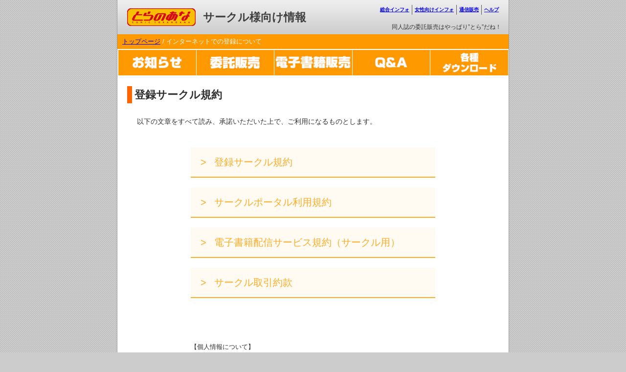

--- FILE ---
content_type: text/css
request_url: https://www.toranoana.jp/dojin/css/index.css
body_size: 2833
content:
/* ------------------------------
�ｽ@�ｽ@�ｽ@�ｽ@�ｽy�ｽ[�ｽW�ｽS�ｽﾌの奇ｿｽb
------------------------------ */
*{
	margin:0;
	padding:0;
}
body{
   	font-family:'Lucida Grande','Hiragino Kaku Gothic ProN', Meiryo, sans-serif;
	font-family:"�ｽ�ｽ�ｽC�ｽ�ｽ�ｽI","Meiryo","�ｽq�ｽ�ｽ�ｽM�ｽm�ｽp�ｽS ProN W3","Hiragino Kaku Gothic ProN","�ｽl�ｽr �ｽo�ｽS�ｽV�ｽb�ｽN","MS P Gothic",Verdana, Arial, Helvetica, sans-serif;
	background-color:#cccccc;
	background-image:url('../img/bg.gif');
	margin:0px;
	padding:0px;
	color:#303030;
	font-size:13px;
	line-height:160%;
}
td{
	font-size:13px;
	color:#303030;
	line-height:160%;
}
#wrap{
	margin:auto;
	padding:0px;
	text-align:center;
	width:100%;
}
#content{
	background-color:#FFFFFF;
	margin:0 auto;
	padding:0;
	text-align:left;
	width:800px;
	_width:802px;
	border-left:1px solid #999999;
	border-right:1px solid #999999;
}

/* ------------------------------
�ｽ@�ｽ@�ｽ@�ｽ@�ｽ@�ｽ@�ｽw�ｽb�ｽ_�ｽ[
------------------------------ */
#header{
	background-image:url('../img/header_bg.gif');
	background-repeat:repeat-x;
	position:relative;
	background-color:#ffffff;
	height:70px;
	margin:0;
	padding:0;
}
#toralogo{
	position:absolute;
	display:block;
	margin:0;
	padding:0;
	width:140px;
	height:36px;
	top:17px;
	left:20px;
	overflow:hidden;
	border:none;

}
#toralogo span{
	display:block;
	background-image:url('../img/toralogo.gif');
	background-repeat:no-repeat;
	width:100%;
	height:100%;
	position:absolute;
	top:0px;
	left:0px;
}
#titlearea{
	position:absolute;
	top:25px;
	left:175px;
	font-size:23px;
	font-weight:bold;
	text-decoration:none;
	color:#404040;
}
#titlearea a{
	color:#404040;
	text-decoration:none;
}

#tagline{
	position:absolute;
	top:45px;
	right:15px;
	font-size:12px;
}

#sitepath{
	position:absolute;
	top:10px;
	right:15px;
}
#sitepath li{
	font-size:75%;
	float:left;
	margin-right:5px;
	padding-left:5px;
	border-left:1px solid #555555;
	list-style-type:none;
}
#sitepath li.first{
	padding-left:0;
	border-left:none;
}

#sitepath a{
	font-weight:bold;
}

/* ------------------------------
�ｽ@�ｽ@�ｽ@�ｽ@�ｽp�ｽ�ｽ�ｽ�ｽ�ｽ�ｽ�ｽ�ｽ�ｽX�ｽg
------------------------------ */
#topicpath{
	background-image:url('../img/topicpath_bg.gif');
	background-repeat:repeat-x;
	padding:5px 0 5px 10px;
	border-bottom:2px solid #FF6600;
	font-size:13px;
}
#topicpath02{
	background-color:#ff9900;
	padding:5px 0 5px 10px;
	border-bottom:1px solid #ffffff;
	font-size:13px;
	color:#ffffff;
}

/* �ｽo�ｽi�ｽ[ */

#adblock{
	width:750px;
	height:90px;
	overflow:hidden;
	border:1px solid #CCCCCC;
}
/* �ｽg�ｽb�ｽv�ｽ鞫� */
#top{
	font-size: 0;
}
/* �ｽ�ｽ�ｽj�ｽ�ｽ�ｽ[ */
#menu{
	height:50px;
	line-height:0pt;
	font-size: 0;
}
#menu ul{
	font-size: 0;
}
#menu li {
	float:left;
	list-style-image:none;
	list-style-position:outside;
	list-style-type:none;
	margin:0pt;
	padding:0pt;
}
#menu img{
	border:0;
}
/* �ｽ�ｽ�ｽj�ｽ�ｽ�ｽ[2 */
#menu2{
	display:block;
	height:50px;
	line-height:0pt;
	font-size: 0;
	margin:0px;
}
#menu2 ul{
	font-size: 0;
}
#menu2 li {
	float:left;
	list-style-image:none;
	list-style-position:outside;
	list-style-type:none;
	margin:0pt;
	padding:0pt;
}
#menu2 img{
	border:0;
}
/* �ｽ�ｽ�ｽj�ｽ�ｽ�ｽ[3 */
#menu3{
	height:50px;
	line-height:0pt;
	font-size: 0;
}
#menu3 ul{
	font-size: 0;
	align:center;
	margin:0 0 0 1.5;
	align:center;
}
#menu3 li {
	float:left;
	list-style-image:none;
	list-style-position:outside;
	list-style-type:none;
	margin:0pt;
	padding:0.5;
}
#menu3 img{
	width:158.5px;
}

/* ------------------------------
�ｽ@�ｽ@�ｽ@�ｽ@�ｽ@�ｽR�ｽ�ｽ�ｽe�ｽ�ｽ�ｽc
------------------------------ */
#contents{
	margin:0;
	padding:25px 20px 30px;
}
#contents p{
	margin:0;
	padding: 10px 20px;
	line-height:180%;
	font-size:14px;
}

.link-container {
	text-align: center;
	padding: 30px 10px;
	max-width: 500px;
	margin-left: auto;
	margin-right: auto;
}

.link-container a {
	display: block;
	padding: 20px;
	text-decoration: none;
	transition: background-color 0.3s ease;
	font-size: 20px;
}

.btn-orange {
	color: #ffad29;
	border-bottom: solid 2px #ffad29;
	text-align: left;
	margin-bottom: 20px;
	background-color: #fffaf2;
}

.btn-orange:hover {
	background-color: #ffad29;
	color: #fff;
}

.btn-orange::before {
	content: '>';
	margin-right: 10px;
}

.btn-red {
	background-color: #E20000;
	color: white;
	border: none;
	border-radius: 100vh;
}

.btn-red:hover {
	background-color: #c70000;
}

/*--------�ｽX�ｽV�ｽ�ｽ�ｽ�ｽ--------*/
.n_title{
	padding:5px;
	background-color: #ffffff;
	border-top: 1px dotted #5F5F5F;
	border-left: 1px dotted #5F5F5F;
	border-right: 1px dotted #5F5F5F;
	line-height: 1.5;
	font-weight: bold;
	color: #5F5F5F;
	font-size: 11pt;
	text-align: center;
	width:700px;
}

.newstext{
	width:700px;
	height:100px;
	margin:0px auto;
	padding:5px;
	overflow:auto;
	text-align:left;
	font-size:10pt;
	line-height:1.2em;
	border-bottom: 1px dotted #5F5F5F;
	border-left: 1px dotted #5F5F5F;
	border-right: 1px dotted #5F5F5F;
}
.newstext dl{
	margin:0px;
	padding:10px;
}
.newstext dl dt{
	font-weight:bold;
	float:left;
	border-bottom:1px dotted #5F5F5F;
}
.newstext dl dd{
	margin:0 3px 5px 80px;
	padding-left:10px;
	border-bottom:1px dotted #5F5F5F;
}

.text{
	margin:20px;
	font-size:14px;
	line-height:180%;
}

.list {
	margin:0 30px 30px 50px;
}
.list ul{
}
.list li{
	list-style-type:square; 
	font-size:14px;
	line-height:150%;
	padding:8px 0;
	border-bottom:1px dashed #999999;
}

.list a:link { color: #000000; text-decoration: none;}
.list a:visited { color: #000000; }
.list a:hover {color: #0000FF; text-decoration: underline;}
.list a:active { color: #000000; }

.number li{
	list-style-type:decimal; 
}
.gray_box{
	background-color:#eeeeee;
	margin:10px 0px;
	padding:15px;
}
.gray_box p{
	margin-bottom:15px;
}
.gray_box li{
	margin-left:15px;
	margin-bottom:5px;
}
.attention{
	margin:10px 20px;
	padding:0px;
}
.attention li{
	margin-left:15px;
	margin-bottom:5px;
	color:#FF0066;
}
.pdfsample{
	margin:5px 15px 5px 50px;
}
.red{
	color:#FF0066;
	margin-top:10px;
}
.fq_tab{
	margin:10px;
}
/* ----- �ｽe�ｽ[�ｽu�ｽ�ｽ�ｽp ----- */
.listbox{
	border-collapse:separate;
	border-spacing:0px;
	border-collapse:collapse;
}
.listbox tr{
	margin:0px;
	padding:0px;
}
.listbox th{
	margin:0px;
	padding:5px;
	border:1px solid #ccc;
	background:#eeeeee;
}
.listbox td{
	margin:0px;
	padding:5px;
	border:1px solid #ccc;
}

/* ----- �ｽe�ｽ[�ｽu�ｽ�ｽ�ｽp02 ----- */
.listbox02{
	border-collapse:separate;
	border-spacing:0px;
	border-collapse:collapse;
}
.listbox tr{
	margin:0px;
	padding:0px;
}
.listbox th{
	margin:0px;
	padding:5px;
}
.listbox td{
	margin:0px;
	padding:5px;
}
/* ----- �ｽ�ｽ�ｽg�ｽp�ｽ�ｽ�ｽﾛゑｿｽ ----- */
#floatmenu{
	float:right;
	width:200px;
	background-color:#FFFF99;
	border:1px solid #FF9933;
	padding:8px 5px;
	margin-left:10px;
}

#leftmenu{
	background-color:#FFFF99;
	margin-right:20px;
	padding:5px;
}
#floatmenu ul,#leftmenu ul{
	list-style-position:outside;
	margin-left:25px;
}
#floatmenu li,#leftmenu li{
	list-style-type:decimal; 
	font-size:13px;
	line-height:160%;
}
#floatmenu .current,#leftmenu .current{
	font-weight:bold;
}
.sideimage{
	float:right;
	margin:5px 0 5px 10px;
}

.imagebox{
	clear:right;
	width:600px;
	margin-left:70px;
	margin-bottom:15px;
	border:3px solid #FFFF99;
	text-align:center;
}

/* ------------------------------
�ｽ@�ｽ@�ｽ@�ｽR�ｽ�ｽ�ｽe�ｽ�ｽ�ｽc �ｽg�ｽb�ｽv
------------------------------ */
#contents_top{
	position:relative;
	background-image:url(../img/coco.jpg);
	background-position:right top;
	background-repeat:no-repeat;
	padding:3px 10px 30px 20px;
}
/*�ｽC�ｽ�ｽ�ｽf�ｽb�ｽN�ｽX�ｽ�ｽ�ｽi�ｽE�ｽ�ｽ*/
#rightbanner{
	position:absolute;
	display:block;
	margin:0;
	padding:0;
	display:block;
	top:20px;
	left:600px;
	_left:580px;
	border:1px solid #FF66cc;
	padding:15px;
	background-color:#FFDDDD;
	text-align:center;
}
#rightbanner img{
	border:0;
}


#topic_top,
#onlin_itaku {
	/*�ｽR�ｽR�ｽﾉ包ｿｽ�ｽw�ｽ閧ｷ�ｽ�ｽ�ｽIE�ｽU�ｽ�ｽH2�ｽﾌボ�ｽ[�ｽ_�ｽ[�ｽ\�ｽ�ｽ�ｽ�ｽ�ｽ�ｽ�ｽ�ｽ�ｽ�ｽ�ｽ�ｽ�ｽﾈゑｿｽﾜゑｿｽ�ｽ�ｽ*/
	font-size:13px;
	line-height:160%;
}
.first{
	/*h1�ｽ`h3�ｽ�ｽ�ｽA�ｽﾅ擾ｿｽ�ｽﾌ鯉ｿｽ�ｽo�ｽ�ｽ�ｽﾉ使�ｽp�ｽ�ｽ�ｽ�ｽ*/
	margin-top:0px;
}
h1{
	font-size:22px;
	line-height:160%;
	margin:0px 0 15px 0;
	border-left:10px solid #FF6600;
	padding-left:5px;
}
h1.title{
	font-size:14pt;
	margin:0 10 10 10;
	padding:5 5 5 5;
}
h2,
.topictitle {
	border-left:5px solid #FF9900;
	padding:0 5px 0 5px;
	font-size:20px;
	margin-top:30px;
	margin-bottom:10px;
}

.pink{
	border-left:5px solid #FF9999;
}
h3{
	font-size:15px;
	font-weight:bold;
	margin-top:20px;
	margin-left:20px;
	margin-bottom:10px;
}
#topic_top h3{
	border-left:5px solid #FFCC99;
	padding:0 5px 0 5px;
	font-size:15px;
	font-weight:bold;
	color:#505050;
	margin-top:20px;
	margin-left:10px;
	margin-bottom:10px;
}
#topic_top p,
#onlin_itaku p {
	margin-left:40px;
}

h4{
	margin:15px 0px 5px;
	font-size:15px;
}
h5{
	margin-top:0px;
	margin-bottom:10px;
	font-size:15px;
}
/* ----- �ｽ竄｢�ｽ�ｽ�ｽ墲ｹ(�ｽw�ｽi �ｽ�ｽ�ｽF) ----- */
.reference01{
	margin:10px 15px;
	padding: 10px;
	background-color: #FFFFBB;
	border: 1px solid #FFFF66;
	font-size: 15px;
	line-height:160%;
	clear: left;
}
.reference01 p{
	margin:0;
	padding:0;
}
.reference01 dl{
	margin:15px 0;
}
.reference01 dt{
	float: left;
}
.reference01 dd{
	margin-left:120px;
}
.reference01 .map01{
	margin-left:25px;
}
/* -----  ----- */
.topictitle span{
	margin-top:2px;
	font-size:11px;
}
small{
	font-size:10px;
}
.renraku{
	font-size:15px;
	line-height:160%;
	background-color:#FFFFBB;
	border:2px solid #FFFF66;
	padding:5px;
	margin-top:10px;
}
#renraku td{
	font-size:13px;
	line-height:160%;
}

.notice{
	margin:10px 30px;
	padding:5px;
	background-color:#FFFFBB;
	border:2px solid #FFFF66;
}
.notice .list{
	margin:0 0 0 30px;
}
.notice .list ul{
	margin-top:10px;
}

/* �ｽX�ｽV */
#rightmenu{
}
#rightmenu h2{
	font-size:15px;
	padding-left:5px;
	margin:30px 20px 10px 5px;
	border-left:none;
	border-bottom:2px solid #FFA45B;
}
#rightmenu p{
	font-size:13px;
	line-height:160%;
	margin:8px 10px 8px 15px;
}
#update dl{
	font-size:12px;
	margin-left:10px;
}
#update dt{
	float: left;
	clear: left;
	display:inline;
	font-weight:bold;
	color:#CC3366;
	margin-bottom:5px;
}
#update dd{
	margin-left:85px;
	font-size:12px;
	margin-bottom:5px;
}

/* ------------------------------
�ｽ@�ｽ@�ｽ@�ｽ@�ｽ@�ｽt�ｽb�ｽ^�ｽ[
------------------------------ */
#footerpath{
	clear:both;
	text-align:right;
	background-color:#dddddd;
	padding:8px 0 8px 15px;
}
#footerpath ul{
	list-style-type: square;
}
#footerpath li{
	display:inline;
	margin-right:10px;
}
#footer{
	background-image:url('../img/footer_bg.gif');
	background-repeat:repeat-x;
	border-top:4px solid #FF9900;
	padding-top:10px;
	padding-bottom:50px;
	font-size:12px;
}

/* FAQ */
.return{
	text-align:center;
	border:1px solid #FFFF66;
	background-color:#FFFFCC;
	margin:0 0 15px 630px;
}
.dlflow{
	margin-left:30px;
	margin-bottom:20px;
}
.dlflow dl{
	margin:5px 0 15px 0;
	padding:3px;
}
.dlflow dt{
	color:#CC0066;
	font-weight:bold;
}
.dlflow dd{
	margin-left:15px;
	font-size:12px;
}
.dlflow .red{
	font-size:11px;
}
.dlmenu{
	border-top:1px solid #FF9933;
	text-align:center;
	margin-top:10px;
	padding-top:10px;
}

/*�ｽC�ｽx�ｽ�ｽ�ｽg�ｽ�ｽ�ｽX�ｽg*/

#eventlist span.date2{
	color:#FF0066;
	font-weight:bold;
}

.priceListsWrap{
	text-align:center;
}
.priceLists{
	width:680px;
	margin:0 auto;
	text-align:left;
}
.priceList{
	margin-right:30px;
	border:2px solid #CCC;
	float:left;
}
.priceList th{
	text-align:center;
	width:64px;
	font-size:12px;
	background-color:#c0c0c0;
}
.priceList td{
	text-align:right;
	font-weight:bold;
}
.priceList .odd{
	background-color:#f0e68c;
}
.priceList b{
	color:#ff1493;
}
